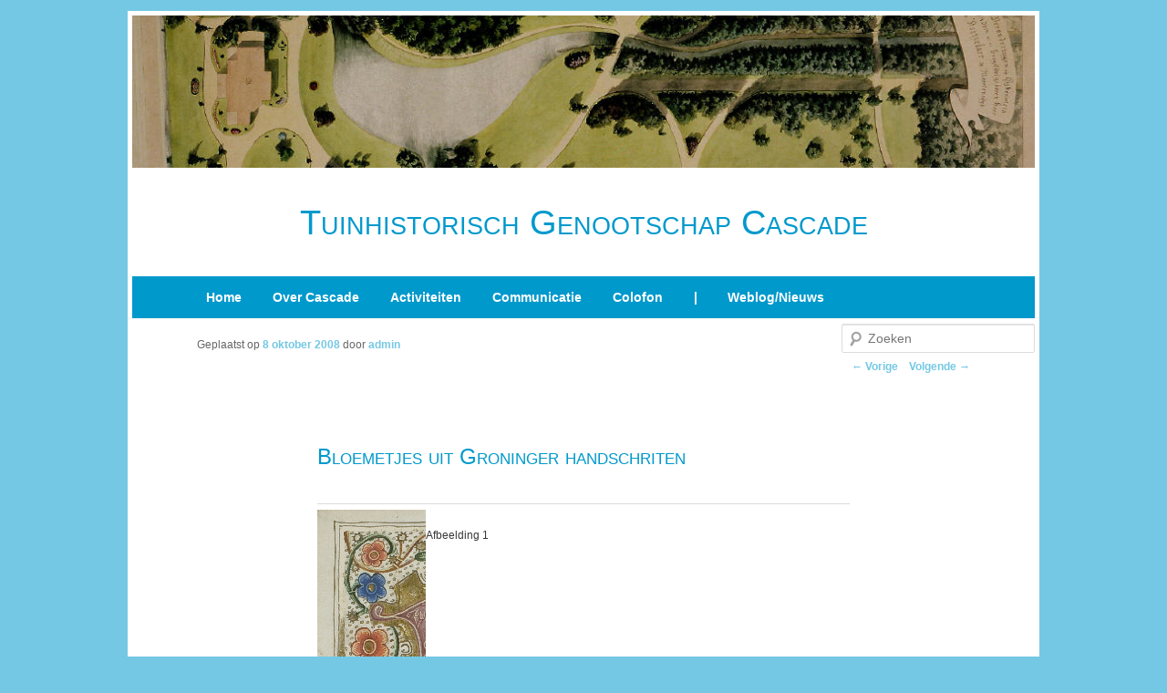

--- FILE ---
content_type: text/html; charset=utf-8
request_url: https://www.google.com/recaptcha/api2/anchor?ar=1&k=6Ldxdv0ZAAAAAM9p6AOR41bsnoiyzaVa-X3-M5ls&co=aHR0cDovL3d3dy5jYXNjYWRlMTk4Ny5ubDo4MA..&hl=en&v=PoyoqOPhxBO7pBk68S4YbpHZ&theme=light&size=normal&anchor-ms=20000&execute-ms=30000&cb=82z1awkxuvhm
body_size: 49380
content:
<!DOCTYPE HTML><html dir="ltr" lang="en"><head><meta http-equiv="Content-Type" content="text/html; charset=UTF-8">
<meta http-equiv="X-UA-Compatible" content="IE=edge">
<title>reCAPTCHA</title>
<style type="text/css">
/* cyrillic-ext */
@font-face {
  font-family: 'Roboto';
  font-style: normal;
  font-weight: 400;
  font-stretch: 100%;
  src: url(//fonts.gstatic.com/s/roboto/v48/KFO7CnqEu92Fr1ME7kSn66aGLdTylUAMa3GUBHMdazTgWw.woff2) format('woff2');
  unicode-range: U+0460-052F, U+1C80-1C8A, U+20B4, U+2DE0-2DFF, U+A640-A69F, U+FE2E-FE2F;
}
/* cyrillic */
@font-face {
  font-family: 'Roboto';
  font-style: normal;
  font-weight: 400;
  font-stretch: 100%;
  src: url(//fonts.gstatic.com/s/roboto/v48/KFO7CnqEu92Fr1ME7kSn66aGLdTylUAMa3iUBHMdazTgWw.woff2) format('woff2');
  unicode-range: U+0301, U+0400-045F, U+0490-0491, U+04B0-04B1, U+2116;
}
/* greek-ext */
@font-face {
  font-family: 'Roboto';
  font-style: normal;
  font-weight: 400;
  font-stretch: 100%;
  src: url(//fonts.gstatic.com/s/roboto/v48/KFO7CnqEu92Fr1ME7kSn66aGLdTylUAMa3CUBHMdazTgWw.woff2) format('woff2');
  unicode-range: U+1F00-1FFF;
}
/* greek */
@font-face {
  font-family: 'Roboto';
  font-style: normal;
  font-weight: 400;
  font-stretch: 100%;
  src: url(//fonts.gstatic.com/s/roboto/v48/KFO7CnqEu92Fr1ME7kSn66aGLdTylUAMa3-UBHMdazTgWw.woff2) format('woff2');
  unicode-range: U+0370-0377, U+037A-037F, U+0384-038A, U+038C, U+038E-03A1, U+03A3-03FF;
}
/* math */
@font-face {
  font-family: 'Roboto';
  font-style: normal;
  font-weight: 400;
  font-stretch: 100%;
  src: url(//fonts.gstatic.com/s/roboto/v48/KFO7CnqEu92Fr1ME7kSn66aGLdTylUAMawCUBHMdazTgWw.woff2) format('woff2');
  unicode-range: U+0302-0303, U+0305, U+0307-0308, U+0310, U+0312, U+0315, U+031A, U+0326-0327, U+032C, U+032F-0330, U+0332-0333, U+0338, U+033A, U+0346, U+034D, U+0391-03A1, U+03A3-03A9, U+03B1-03C9, U+03D1, U+03D5-03D6, U+03F0-03F1, U+03F4-03F5, U+2016-2017, U+2034-2038, U+203C, U+2040, U+2043, U+2047, U+2050, U+2057, U+205F, U+2070-2071, U+2074-208E, U+2090-209C, U+20D0-20DC, U+20E1, U+20E5-20EF, U+2100-2112, U+2114-2115, U+2117-2121, U+2123-214F, U+2190, U+2192, U+2194-21AE, U+21B0-21E5, U+21F1-21F2, U+21F4-2211, U+2213-2214, U+2216-22FF, U+2308-230B, U+2310, U+2319, U+231C-2321, U+2336-237A, U+237C, U+2395, U+239B-23B7, U+23D0, U+23DC-23E1, U+2474-2475, U+25AF, U+25B3, U+25B7, U+25BD, U+25C1, U+25CA, U+25CC, U+25FB, U+266D-266F, U+27C0-27FF, U+2900-2AFF, U+2B0E-2B11, U+2B30-2B4C, U+2BFE, U+3030, U+FF5B, U+FF5D, U+1D400-1D7FF, U+1EE00-1EEFF;
}
/* symbols */
@font-face {
  font-family: 'Roboto';
  font-style: normal;
  font-weight: 400;
  font-stretch: 100%;
  src: url(//fonts.gstatic.com/s/roboto/v48/KFO7CnqEu92Fr1ME7kSn66aGLdTylUAMaxKUBHMdazTgWw.woff2) format('woff2');
  unicode-range: U+0001-000C, U+000E-001F, U+007F-009F, U+20DD-20E0, U+20E2-20E4, U+2150-218F, U+2190, U+2192, U+2194-2199, U+21AF, U+21E6-21F0, U+21F3, U+2218-2219, U+2299, U+22C4-22C6, U+2300-243F, U+2440-244A, U+2460-24FF, U+25A0-27BF, U+2800-28FF, U+2921-2922, U+2981, U+29BF, U+29EB, U+2B00-2BFF, U+4DC0-4DFF, U+FFF9-FFFB, U+10140-1018E, U+10190-1019C, U+101A0, U+101D0-101FD, U+102E0-102FB, U+10E60-10E7E, U+1D2C0-1D2D3, U+1D2E0-1D37F, U+1F000-1F0FF, U+1F100-1F1AD, U+1F1E6-1F1FF, U+1F30D-1F30F, U+1F315, U+1F31C, U+1F31E, U+1F320-1F32C, U+1F336, U+1F378, U+1F37D, U+1F382, U+1F393-1F39F, U+1F3A7-1F3A8, U+1F3AC-1F3AF, U+1F3C2, U+1F3C4-1F3C6, U+1F3CA-1F3CE, U+1F3D4-1F3E0, U+1F3ED, U+1F3F1-1F3F3, U+1F3F5-1F3F7, U+1F408, U+1F415, U+1F41F, U+1F426, U+1F43F, U+1F441-1F442, U+1F444, U+1F446-1F449, U+1F44C-1F44E, U+1F453, U+1F46A, U+1F47D, U+1F4A3, U+1F4B0, U+1F4B3, U+1F4B9, U+1F4BB, U+1F4BF, U+1F4C8-1F4CB, U+1F4D6, U+1F4DA, U+1F4DF, U+1F4E3-1F4E6, U+1F4EA-1F4ED, U+1F4F7, U+1F4F9-1F4FB, U+1F4FD-1F4FE, U+1F503, U+1F507-1F50B, U+1F50D, U+1F512-1F513, U+1F53E-1F54A, U+1F54F-1F5FA, U+1F610, U+1F650-1F67F, U+1F687, U+1F68D, U+1F691, U+1F694, U+1F698, U+1F6AD, U+1F6B2, U+1F6B9-1F6BA, U+1F6BC, U+1F6C6-1F6CF, U+1F6D3-1F6D7, U+1F6E0-1F6EA, U+1F6F0-1F6F3, U+1F6F7-1F6FC, U+1F700-1F7FF, U+1F800-1F80B, U+1F810-1F847, U+1F850-1F859, U+1F860-1F887, U+1F890-1F8AD, U+1F8B0-1F8BB, U+1F8C0-1F8C1, U+1F900-1F90B, U+1F93B, U+1F946, U+1F984, U+1F996, U+1F9E9, U+1FA00-1FA6F, U+1FA70-1FA7C, U+1FA80-1FA89, U+1FA8F-1FAC6, U+1FACE-1FADC, U+1FADF-1FAE9, U+1FAF0-1FAF8, U+1FB00-1FBFF;
}
/* vietnamese */
@font-face {
  font-family: 'Roboto';
  font-style: normal;
  font-weight: 400;
  font-stretch: 100%;
  src: url(//fonts.gstatic.com/s/roboto/v48/KFO7CnqEu92Fr1ME7kSn66aGLdTylUAMa3OUBHMdazTgWw.woff2) format('woff2');
  unicode-range: U+0102-0103, U+0110-0111, U+0128-0129, U+0168-0169, U+01A0-01A1, U+01AF-01B0, U+0300-0301, U+0303-0304, U+0308-0309, U+0323, U+0329, U+1EA0-1EF9, U+20AB;
}
/* latin-ext */
@font-face {
  font-family: 'Roboto';
  font-style: normal;
  font-weight: 400;
  font-stretch: 100%;
  src: url(//fonts.gstatic.com/s/roboto/v48/KFO7CnqEu92Fr1ME7kSn66aGLdTylUAMa3KUBHMdazTgWw.woff2) format('woff2');
  unicode-range: U+0100-02BA, U+02BD-02C5, U+02C7-02CC, U+02CE-02D7, U+02DD-02FF, U+0304, U+0308, U+0329, U+1D00-1DBF, U+1E00-1E9F, U+1EF2-1EFF, U+2020, U+20A0-20AB, U+20AD-20C0, U+2113, U+2C60-2C7F, U+A720-A7FF;
}
/* latin */
@font-face {
  font-family: 'Roboto';
  font-style: normal;
  font-weight: 400;
  font-stretch: 100%;
  src: url(//fonts.gstatic.com/s/roboto/v48/KFO7CnqEu92Fr1ME7kSn66aGLdTylUAMa3yUBHMdazQ.woff2) format('woff2');
  unicode-range: U+0000-00FF, U+0131, U+0152-0153, U+02BB-02BC, U+02C6, U+02DA, U+02DC, U+0304, U+0308, U+0329, U+2000-206F, U+20AC, U+2122, U+2191, U+2193, U+2212, U+2215, U+FEFF, U+FFFD;
}
/* cyrillic-ext */
@font-face {
  font-family: 'Roboto';
  font-style: normal;
  font-weight: 500;
  font-stretch: 100%;
  src: url(//fonts.gstatic.com/s/roboto/v48/KFO7CnqEu92Fr1ME7kSn66aGLdTylUAMa3GUBHMdazTgWw.woff2) format('woff2');
  unicode-range: U+0460-052F, U+1C80-1C8A, U+20B4, U+2DE0-2DFF, U+A640-A69F, U+FE2E-FE2F;
}
/* cyrillic */
@font-face {
  font-family: 'Roboto';
  font-style: normal;
  font-weight: 500;
  font-stretch: 100%;
  src: url(//fonts.gstatic.com/s/roboto/v48/KFO7CnqEu92Fr1ME7kSn66aGLdTylUAMa3iUBHMdazTgWw.woff2) format('woff2');
  unicode-range: U+0301, U+0400-045F, U+0490-0491, U+04B0-04B1, U+2116;
}
/* greek-ext */
@font-face {
  font-family: 'Roboto';
  font-style: normal;
  font-weight: 500;
  font-stretch: 100%;
  src: url(//fonts.gstatic.com/s/roboto/v48/KFO7CnqEu92Fr1ME7kSn66aGLdTylUAMa3CUBHMdazTgWw.woff2) format('woff2');
  unicode-range: U+1F00-1FFF;
}
/* greek */
@font-face {
  font-family: 'Roboto';
  font-style: normal;
  font-weight: 500;
  font-stretch: 100%;
  src: url(//fonts.gstatic.com/s/roboto/v48/KFO7CnqEu92Fr1ME7kSn66aGLdTylUAMa3-UBHMdazTgWw.woff2) format('woff2');
  unicode-range: U+0370-0377, U+037A-037F, U+0384-038A, U+038C, U+038E-03A1, U+03A3-03FF;
}
/* math */
@font-face {
  font-family: 'Roboto';
  font-style: normal;
  font-weight: 500;
  font-stretch: 100%;
  src: url(//fonts.gstatic.com/s/roboto/v48/KFO7CnqEu92Fr1ME7kSn66aGLdTylUAMawCUBHMdazTgWw.woff2) format('woff2');
  unicode-range: U+0302-0303, U+0305, U+0307-0308, U+0310, U+0312, U+0315, U+031A, U+0326-0327, U+032C, U+032F-0330, U+0332-0333, U+0338, U+033A, U+0346, U+034D, U+0391-03A1, U+03A3-03A9, U+03B1-03C9, U+03D1, U+03D5-03D6, U+03F0-03F1, U+03F4-03F5, U+2016-2017, U+2034-2038, U+203C, U+2040, U+2043, U+2047, U+2050, U+2057, U+205F, U+2070-2071, U+2074-208E, U+2090-209C, U+20D0-20DC, U+20E1, U+20E5-20EF, U+2100-2112, U+2114-2115, U+2117-2121, U+2123-214F, U+2190, U+2192, U+2194-21AE, U+21B0-21E5, U+21F1-21F2, U+21F4-2211, U+2213-2214, U+2216-22FF, U+2308-230B, U+2310, U+2319, U+231C-2321, U+2336-237A, U+237C, U+2395, U+239B-23B7, U+23D0, U+23DC-23E1, U+2474-2475, U+25AF, U+25B3, U+25B7, U+25BD, U+25C1, U+25CA, U+25CC, U+25FB, U+266D-266F, U+27C0-27FF, U+2900-2AFF, U+2B0E-2B11, U+2B30-2B4C, U+2BFE, U+3030, U+FF5B, U+FF5D, U+1D400-1D7FF, U+1EE00-1EEFF;
}
/* symbols */
@font-face {
  font-family: 'Roboto';
  font-style: normal;
  font-weight: 500;
  font-stretch: 100%;
  src: url(//fonts.gstatic.com/s/roboto/v48/KFO7CnqEu92Fr1ME7kSn66aGLdTylUAMaxKUBHMdazTgWw.woff2) format('woff2');
  unicode-range: U+0001-000C, U+000E-001F, U+007F-009F, U+20DD-20E0, U+20E2-20E4, U+2150-218F, U+2190, U+2192, U+2194-2199, U+21AF, U+21E6-21F0, U+21F3, U+2218-2219, U+2299, U+22C4-22C6, U+2300-243F, U+2440-244A, U+2460-24FF, U+25A0-27BF, U+2800-28FF, U+2921-2922, U+2981, U+29BF, U+29EB, U+2B00-2BFF, U+4DC0-4DFF, U+FFF9-FFFB, U+10140-1018E, U+10190-1019C, U+101A0, U+101D0-101FD, U+102E0-102FB, U+10E60-10E7E, U+1D2C0-1D2D3, U+1D2E0-1D37F, U+1F000-1F0FF, U+1F100-1F1AD, U+1F1E6-1F1FF, U+1F30D-1F30F, U+1F315, U+1F31C, U+1F31E, U+1F320-1F32C, U+1F336, U+1F378, U+1F37D, U+1F382, U+1F393-1F39F, U+1F3A7-1F3A8, U+1F3AC-1F3AF, U+1F3C2, U+1F3C4-1F3C6, U+1F3CA-1F3CE, U+1F3D4-1F3E0, U+1F3ED, U+1F3F1-1F3F3, U+1F3F5-1F3F7, U+1F408, U+1F415, U+1F41F, U+1F426, U+1F43F, U+1F441-1F442, U+1F444, U+1F446-1F449, U+1F44C-1F44E, U+1F453, U+1F46A, U+1F47D, U+1F4A3, U+1F4B0, U+1F4B3, U+1F4B9, U+1F4BB, U+1F4BF, U+1F4C8-1F4CB, U+1F4D6, U+1F4DA, U+1F4DF, U+1F4E3-1F4E6, U+1F4EA-1F4ED, U+1F4F7, U+1F4F9-1F4FB, U+1F4FD-1F4FE, U+1F503, U+1F507-1F50B, U+1F50D, U+1F512-1F513, U+1F53E-1F54A, U+1F54F-1F5FA, U+1F610, U+1F650-1F67F, U+1F687, U+1F68D, U+1F691, U+1F694, U+1F698, U+1F6AD, U+1F6B2, U+1F6B9-1F6BA, U+1F6BC, U+1F6C6-1F6CF, U+1F6D3-1F6D7, U+1F6E0-1F6EA, U+1F6F0-1F6F3, U+1F6F7-1F6FC, U+1F700-1F7FF, U+1F800-1F80B, U+1F810-1F847, U+1F850-1F859, U+1F860-1F887, U+1F890-1F8AD, U+1F8B0-1F8BB, U+1F8C0-1F8C1, U+1F900-1F90B, U+1F93B, U+1F946, U+1F984, U+1F996, U+1F9E9, U+1FA00-1FA6F, U+1FA70-1FA7C, U+1FA80-1FA89, U+1FA8F-1FAC6, U+1FACE-1FADC, U+1FADF-1FAE9, U+1FAF0-1FAF8, U+1FB00-1FBFF;
}
/* vietnamese */
@font-face {
  font-family: 'Roboto';
  font-style: normal;
  font-weight: 500;
  font-stretch: 100%;
  src: url(//fonts.gstatic.com/s/roboto/v48/KFO7CnqEu92Fr1ME7kSn66aGLdTylUAMa3OUBHMdazTgWw.woff2) format('woff2');
  unicode-range: U+0102-0103, U+0110-0111, U+0128-0129, U+0168-0169, U+01A0-01A1, U+01AF-01B0, U+0300-0301, U+0303-0304, U+0308-0309, U+0323, U+0329, U+1EA0-1EF9, U+20AB;
}
/* latin-ext */
@font-face {
  font-family: 'Roboto';
  font-style: normal;
  font-weight: 500;
  font-stretch: 100%;
  src: url(//fonts.gstatic.com/s/roboto/v48/KFO7CnqEu92Fr1ME7kSn66aGLdTylUAMa3KUBHMdazTgWw.woff2) format('woff2');
  unicode-range: U+0100-02BA, U+02BD-02C5, U+02C7-02CC, U+02CE-02D7, U+02DD-02FF, U+0304, U+0308, U+0329, U+1D00-1DBF, U+1E00-1E9F, U+1EF2-1EFF, U+2020, U+20A0-20AB, U+20AD-20C0, U+2113, U+2C60-2C7F, U+A720-A7FF;
}
/* latin */
@font-face {
  font-family: 'Roboto';
  font-style: normal;
  font-weight: 500;
  font-stretch: 100%;
  src: url(//fonts.gstatic.com/s/roboto/v48/KFO7CnqEu92Fr1ME7kSn66aGLdTylUAMa3yUBHMdazQ.woff2) format('woff2');
  unicode-range: U+0000-00FF, U+0131, U+0152-0153, U+02BB-02BC, U+02C6, U+02DA, U+02DC, U+0304, U+0308, U+0329, U+2000-206F, U+20AC, U+2122, U+2191, U+2193, U+2212, U+2215, U+FEFF, U+FFFD;
}
/* cyrillic-ext */
@font-face {
  font-family: 'Roboto';
  font-style: normal;
  font-weight: 900;
  font-stretch: 100%;
  src: url(//fonts.gstatic.com/s/roboto/v48/KFO7CnqEu92Fr1ME7kSn66aGLdTylUAMa3GUBHMdazTgWw.woff2) format('woff2');
  unicode-range: U+0460-052F, U+1C80-1C8A, U+20B4, U+2DE0-2DFF, U+A640-A69F, U+FE2E-FE2F;
}
/* cyrillic */
@font-face {
  font-family: 'Roboto';
  font-style: normal;
  font-weight: 900;
  font-stretch: 100%;
  src: url(//fonts.gstatic.com/s/roboto/v48/KFO7CnqEu92Fr1ME7kSn66aGLdTylUAMa3iUBHMdazTgWw.woff2) format('woff2');
  unicode-range: U+0301, U+0400-045F, U+0490-0491, U+04B0-04B1, U+2116;
}
/* greek-ext */
@font-face {
  font-family: 'Roboto';
  font-style: normal;
  font-weight: 900;
  font-stretch: 100%;
  src: url(//fonts.gstatic.com/s/roboto/v48/KFO7CnqEu92Fr1ME7kSn66aGLdTylUAMa3CUBHMdazTgWw.woff2) format('woff2');
  unicode-range: U+1F00-1FFF;
}
/* greek */
@font-face {
  font-family: 'Roboto';
  font-style: normal;
  font-weight: 900;
  font-stretch: 100%;
  src: url(//fonts.gstatic.com/s/roboto/v48/KFO7CnqEu92Fr1ME7kSn66aGLdTylUAMa3-UBHMdazTgWw.woff2) format('woff2');
  unicode-range: U+0370-0377, U+037A-037F, U+0384-038A, U+038C, U+038E-03A1, U+03A3-03FF;
}
/* math */
@font-face {
  font-family: 'Roboto';
  font-style: normal;
  font-weight: 900;
  font-stretch: 100%;
  src: url(//fonts.gstatic.com/s/roboto/v48/KFO7CnqEu92Fr1ME7kSn66aGLdTylUAMawCUBHMdazTgWw.woff2) format('woff2');
  unicode-range: U+0302-0303, U+0305, U+0307-0308, U+0310, U+0312, U+0315, U+031A, U+0326-0327, U+032C, U+032F-0330, U+0332-0333, U+0338, U+033A, U+0346, U+034D, U+0391-03A1, U+03A3-03A9, U+03B1-03C9, U+03D1, U+03D5-03D6, U+03F0-03F1, U+03F4-03F5, U+2016-2017, U+2034-2038, U+203C, U+2040, U+2043, U+2047, U+2050, U+2057, U+205F, U+2070-2071, U+2074-208E, U+2090-209C, U+20D0-20DC, U+20E1, U+20E5-20EF, U+2100-2112, U+2114-2115, U+2117-2121, U+2123-214F, U+2190, U+2192, U+2194-21AE, U+21B0-21E5, U+21F1-21F2, U+21F4-2211, U+2213-2214, U+2216-22FF, U+2308-230B, U+2310, U+2319, U+231C-2321, U+2336-237A, U+237C, U+2395, U+239B-23B7, U+23D0, U+23DC-23E1, U+2474-2475, U+25AF, U+25B3, U+25B7, U+25BD, U+25C1, U+25CA, U+25CC, U+25FB, U+266D-266F, U+27C0-27FF, U+2900-2AFF, U+2B0E-2B11, U+2B30-2B4C, U+2BFE, U+3030, U+FF5B, U+FF5D, U+1D400-1D7FF, U+1EE00-1EEFF;
}
/* symbols */
@font-face {
  font-family: 'Roboto';
  font-style: normal;
  font-weight: 900;
  font-stretch: 100%;
  src: url(//fonts.gstatic.com/s/roboto/v48/KFO7CnqEu92Fr1ME7kSn66aGLdTylUAMaxKUBHMdazTgWw.woff2) format('woff2');
  unicode-range: U+0001-000C, U+000E-001F, U+007F-009F, U+20DD-20E0, U+20E2-20E4, U+2150-218F, U+2190, U+2192, U+2194-2199, U+21AF, U+21E6-21F0, U+21F3, U+2218-2219, U+2299, U+22C4-22C6, U+2300-243F, U+2440-244A, U+2460-24FF, U+25A0-27BF, U+2800-28FF, U+2921-2922, U+2981, U+29BF, U+29EB, U+2B00-2BFF, U+4DC0-4DFF, U+FFF9-FFFB, U+10140-1018E, U+10190-1019C, U+101A0, U+101D0-101FD, U+102E0-102FB, U+10E60-10E7E, U+1D2C0-1D2D3, U+1D2E0-1D37F, U+1F000-1F0FF, U+1F100-1F1AD, U+1F1E6-1F1FF, U+1F30D-1F30F, U+1F315, U+1F31C, U+1F31E, U+1F320-1F32C, U+1F336, U+1F378, U+1F37D, U+1F382, U+1F393-1F39F, U+1F3A7-1F3A8, U+1F3AC-1F3AF, U+1F3C2, U+1F3C4-1F3C6, U+1F3CA-1F3CE, U+1F3D4-1F3E0, U+1F3ED, U+1F3F1-1F3F3, U+1F3F5-1F3F7, U+1F408, U+1F415, U+1F41F, U+1F426, U+1F43F, U+1F441-1F442, U+1F444, U+1F446-1F449, U+1F44C-1F44E, U+1F453, U+1F46A, U+1F47D, U+1F4A3, U+1F4B0, U+1F4B3, U+1F4B9, U+1F4BB, U+1F4BF, U+1F4C8-1F4CB, U+1F4D6, U+1F4DA, U+1F4DF, U+1F4E3-1F4E6, U+1F4EA-1F4ED, U+1F4F7, U+1F4F9-1F4FB, U+1F4FD-1F4FE, U+1F503, U+1F507-1F50B, U+1F50D, U+1F512-1F513, U+1F53E-1F54A, U+1F54F-1F5FA, U+1F610, U+1F650-1F67F, U+1F687, U+1F68D, U+1F691, U+1F694, U+1F698, U+1F6AD, U+1F6B2, U+1F6B9-1F6BA, U+1F6BC, U+1F6C6-1F6CF, U+1F6D3-1F6D7, U+1F6E0-1F6EA, U+1F6F0-1F6F3, U+1F6F7-1F6FC, U+1F700-1F7FF, U+1F800-1F80B, U+1F810-1F847, U+1F850-1F859, U+1F860-1F887, U+1F890-1F8AD, U+1F8B0-1F8BB, U+1F8C0-1F8C1, U+1F900-1F90B, U+1F93B, U+1F946, U+1F984, U+1F996, U+1F9E9, U+1FA00-1FA6F, U+1FA70-1FA7C, U+1FA80-1FA89, U+1FA8F-1FAC6, U+1FACE-1FADC, U+1FADF-1FAE9, U+1FAF0-1FAF8, U+1FB00-1FBFF;
}
/* vietnamese */
@font-face {
  font-family: 'Roboto';
  font-style: normal;
  font-weight: 900;
  font-stretch: 100%;
  src: url(//fonts.gstatic.com/s/roboto/v48/KFO7CnqEu92Fr1ME7kSn66aGLdTylUAMa3OUBHMdazTgWw.woff2) format('woff2');
  unicode-range: U+0102-0103, U+0110-0111, U+0128-0129, U+0168-0169, U+01A0-01A1, U+01AF-01B0, U+0300-0301, U+0303-0304, U+0308-0309, U+0323, U+0329, U+1EA0-1EF9, U+20AB;
}
/* latin-ext */
@font-face {
  font-family: 'Roboto';
  font-style: normal;
  font-weight: 900;
  font-stretch: 100%;
  src: url(//fonts.gstatic.com/s/roboto/v48/KFO7CnqEu92Fr1ME7kSn66aGLdTylUAMa3KUBHMdazTgWw.woff2) format('woff2');
  unicode-range: U+0100-02BA, U+02BD-02C5, U+02C7-02CC, U+02CE-02D7, U+02DD-02FF, U+0304, U+0308, U+0329, U+1D00-1DBF, U+1E00-1E9F, U+1EF2-1EFF, U+2020, U+20A0-20AB, U+20AD-20C0, U+2113, U+2C60-2C7F, U+A720-A7FF;
}
/* latin */
@font-face {
  font-family: 'Roboto';
  font-style: normal;
  font-weight: 900;
  font-stretch: 100%;
  src: url(//fonts.gstatic.com/s/roboto/v48/KFO7CnqEu92Fr1ME7kSn66aGLdTylUAMa3yUBHMdazQ.woff2) format('woff2');
  unicode-range: U+0000-00FF, U+0131, U+0152-0153, U+02BB-02BC, U+02C6, U+02DA, U+02DC, U+0304, U+0308, U+0329, U+2000-206F, U+20AC, U+2122, U+2191, U+2193, U+2212, U+2215, U+FEFF, U+FFFD;
}

</style>
<link rel="stylesheet" type="text/css" href="https://www.gstatic.com/recaptcha/releases/PoyoqOPhxBO7pBk68S4YbpHZ/styles__ltr.css">
<script nonce="PF5AKQYMdPSRs25finQcKg" type="text/javascript">window['__recaptcha_api'] = 'https://www.google.com/recaptcha/api2/';</script>
<script type="text/javascript" src="https://www.gstatic.com/recaptcha/releases/PoyoqOPhxBO7pBk68S4YbpHZ/recaptcha__en.js" nonce="PF5AKQYMdPSRs25finQcKg">
      
    </script></head>
<body><div id="rc-anchor-alert" class="rc-anchor-alert"></div>
<input type="hidden" id="recaptcha-token" value="[base64]">
<script type="text/javascript" nonce="PF5AKQYMdPSRs25finQcKg">
      recaptcha.anchor.Main.init("[\x22ainput\x22,[\x22bgdata\x22,\x22\x22,\[base64]/[base64]/[base64]/bmV3IHJbeF0oY1swXSk6RT09Mj9uZXcgclt4XShjWzBdLGNbMV0pOkU9PTM/bmV3IHJbeF0oY1swXSxjWzFdLGNbMl0pOkU9PTQ/[base64]/[base64]/[base64]/[base64]/[base64]/[base64]/[base64]/[base64]\x22,\[base64]\\u003d\x22,\x22wpBNCT4eBMOWwoB4GRXCjw7DtVEZw79qQzzCtMOHPEDDmsKBYlTCksKqwpNkKlxPZzglHRXCucOqw77CtmHCiMOJRsOOwpgkwpcYU8OPwo5dwpDChsKILsKvw4pDwopcf8KpMsOAw6wkJ8KgO8Ozwq5/wq0nbi9+VnAmacKAwoLDlTDCpUMuEWvDn8KRworDhsOTwprDg8KCEQk5w4EyB8OABnzDu8KBw490w6nCp8OpKMOPwpHCpF0PwqXCp8Onw415KDRBwpTDr8KFUxhtSHrDjMOCwqPDtwhxCsKhwq/DqcOrwozCtcKKEwbDq2jDvcOdDMO8w4Vyb0UEVQXDq3pvwq/Dm1FubMOjwp/CvcOOXi0PwrIowrvDqzrDqE0two8ZZMO8MB9Mw6TDilDCoA1cc23Ctwxhd8KsLMOXwqzDi1McwqtkWcOrw6HDncKjC8KVw7DDhsKpw41Fw6EtRcKqwr/DtsKKGRlpWsO/cMOIBsO9wqZ4eE1BwpkEw60ofh84LyTDi395AcK5am8JcUM/w55iNcKJw47CosOANBcww4NXKsKcCsOAwr8beEHCkGYnYcK7SyPDq8OcNsO3wpBVAcK6w53DigMkw68Lw41IcsKAHjTCmsOKIMKjwqHDvcOGwqYkSVvCpE3DvgkBwoIDw5zCm8K8a07Dl8O3P23DpMOHSsKdST3Cnghfw49Fwr/[base64]/w4TDng3DvmNRRE7DrjIcSWw+w7LDuSfDhRPDl0XCisOvwq/DiMOkIMOUPcOywrl6X39KbMKGw5zCm8KeUMOzIVJkJsO0w7VZw7zDi1hewo7DjMOEwqQgwo9Ew4fCvhnDklzDt3/CvcKhRcKDVApAwr7Dt2bDvCwQSkvCpxjCtcOswprDh8ODT0ZywpzDicK/VVPCmsOAw51Lw59ye8K5IcOZNcK2woV1UcOkw7x8w7XDnEttNixkBcOhw5tKAMOuWzYZD0ArYcKvccOzwo0Mw6MowoVvZ8OyEMKkJ8OickHCuCNgw5hYw5vCl8KqVxppXMK/wqAKAUXDpk3CpDjDuxpqMiDCvh0vW8KYE8KzTWrCmMKnwoHCpH3DocOiw4l0ajpxwqVow7DCnWxRw6zDlmIVcQDDhsKbIjJ8w4ZVwoYXwpDCqiRGwoPDr8KPJAo2My5aw5Aqwq/[base64]/CuzfCuyPDoAsYwpQsZsOLwqzDpMKpw6fDrR7Dqww8AcOtXz1Kw5XDh8KtZ8Omw4JvwqFhwovDkyXDq8ODXMKPTXJNw7VZw5kPFGgYwq0iw53CujZpw4pUbcKRwoTDq8OSw41OTcKxEj1DwqJ2asOUw7bClBrDrmszEBhHwqE9wozDp8K8w6rDn8Kdw6LDs8KCe8Olwp/DuV0YD8KjQcK5wptxw4jDocOrXUfDrcKxMQrCq8OGTcORESx1w7LCjCbDiAvDh8Kfw5/[base64]/Co3LCtSZlw7zCpMKabEDCvR8rZT7DpsOpesK6IE/DjwfChcK+DMKmMMOKw7LDm38Qw6DDg8KbMg0Vw7DDsijDuENswoViwoTDgkJBFjnCoBvCvAwYO1TDrSPDtBHCqCPDkiMYOS1hF2jDvC0lTEYWw7Nsa8OvZ3ssaXjDmXVIwqxTcMOee8OWTl5MRcO4wqjCsFBmXsKHcsO+S8O0w4sSw491w5rCrlYFwoNlwqPDsA/CpsOCLlTCthsRw7DDhsOEw4ZVw6Umw7EgD8O5wrd7w47ClHnDu1BkeQN8w6zDkMKcTcOcWcO7Z8O5w5PCr3fCjHDCucKqfCovX1PDsGpzOMKdDh5ONMKmFMKtWUQMAU8uAcKiwrwIw6Zrw7nDocKWIcKDwrsWw5/Cp2lBw71Mf8Kxwrg1SUofw6VVZcOIw7ZhPMKhw7/[base64]/Dp8O1KG97woPDhGTCiHTDhmTDvHVjwoMVw71Zw70zMTtpHGVFIcOoAsOOwocQw5vCslx1DQIvw4XCl8OfNcOdXlQJwqLCt8Kzw5PDh8OVwqcIw6HCl8OPK8K/w6zDs8OnQDcIw7zCpW3CnjDCg07CpBPCsXPCsl8deU0Qwo9Lwr7DsFR4woXChcOuwrzDhcO/wr9ZwpYLAcO7wr4ZKRoBw6ZyYMKwwoxKw642DlAJw6AHVhfCnMOHITp+wqTDumjDnsKhwpXCgsKxwoHCmMKQNcK/[base64]/dsOsw44sSihTwoVkwrLCocKnYsOtw6vDthjDm8KAQ8KIwocuRMKBw6puwo4hW8OFW8OYU2rDvGXDlx/[base64]/aS0ra8K1wr4Gw4nCk8OVwrIqwr3DjCQsw49lNcO7ecKowpRTw7PDgsKswpnDlkpCPivDhGt2LMOqw5/DvH8rcsOyNcKLwqLCmUBpNQDDkcKoAD/[base64]/w7IEwoI7wrPDnxbCqGcPSXMQVcOOw5MTGcODw5/ClsKqw6g+VwNPwr7DtS/CkMK4XHlfHGnCqm7DpTgLWUpow4XDsWNeXcKKG8KTeybDkMOKw6jDiUrCq8OEIlnDnMKpwqNgw5AmWDledC/DtcO5M8O5aGt9P8O8wqFnwpLDpQrDr1QiwrbClsO+AcKNM2TDiGtQw7Fawr7DrMKXVmLCiVxkB8O5wqrCr8O5csOxw67ChmbDrQ4TSsKEdzlgXsKeaMOkwp4dwo4Awp3CnsO5w7fCmnc0w4HCkk55e8Omwr8hAsKsJGAcQcOIw67DsMOqw4nCslnCn8KqwozDlF/DvVvDnxHDiMK8A0rDuDnCsA7DsD9mwrN4woRIwpXDvgYzwrvClFBXw5HDmxrClmnCnl7DlMK7w545w4jDqcKPRTTCplzDpzV8FkDDuMOXwpvChMOePMOew5Vmwp3CniUyw57CvXFaY8KGw4zCtsKPMsKhwrQjwqzDkMOZRsK7wq/[base64]/[base64]/CgQTDhMOrAMK0flIhwqzCmHwnw44ewrc0wovClgzCh8KACMKCwpo3bAUPd8OFbsKDG0HCjFBHwrwaT3dPw6nCqsKIQnTCuyzCm8KdAR7CocO5MRN6NsK0w6zCrxx2w7PDm8KDw6jCjHQufcOkQxYFfi1Xw6EjQ19EVsKGw4RPeVw/SVXDtcKVw7bCm8KAw416LCgRw5PCtwrCgkbDgcOzwqVkM8OrPSlGwpgPY8K+wqAMQ8O5w4ghwqvCv3/CnMOcCsOfUcKFQsKpfsKZYsOvwrw2Qg/DsHPDsiQBwplNwq5mPBAULMKCe8OhNcOTUMOAUsOOwo/CsVLCvcOkwplKS8OAFsKuwp4FAMKFQsO6wp3DjQQKwrk+Vx/[base64]/wpgKDh5JLcOEZE4MHyLCusKjNcORwrzDgsKHwpfDmCkpJMKRwr3DnhR3BMOUw4UCOnXClB9MakNpw7TDlsOtw5bDpkDDqzR6IsKZRQwZwoLDj39lwqjDojPCrmwzwpvCoDRNBjrDtXhZwqDDi2/[base64]/Co8OSwpjDr0NbX8OBw4Y9w4TDqjUtwo/[base64]/CtRvDjcOVw6/CpcO6wqQKJVzCiDclwplCeEEPQ8KmRUd0EEvDjzhNaxJQQlQ+U1Q1bCTDuQJWUMKLwroJw6zDosOoU8OMw7IgwrshX1/DjcOXwp1MRjzCohs0woLDr8KdUMOPwrAsV8KRw4zDh8Kxw6bDtQjDh8Obw6R+fwrDmcKWZMOFOMKjbTtSFAFQKSzCucKDw4XCrA/CrsKDwqNsHcOFwrpFGcKfVsOGFsObDknDvxbDk8KuGE/DnMK2OWo6fMKaBC4eRcOoFw3DsMKXw7JNw4vChMKmwqsXwoQswpXDrFrDjWPCs8KfMMKzKE/CiMKUVGnCncKZE8Oow6URw7xUd0E9w4YNPxrCo8Kgw5LCp399wrNUTsK5OcO2GcKPwpEJIkhpw5rCicKxK8KGw5PCl8OpYEtDQcKNw5jDpcKJw5fCuMKlFWDCq8KHw7bCsWfCpynCkBtCDBDCn8OWw5MMJsKawqFeDcO1GcO/[base64]/[base64]/wrPCl8K8bV9uw6LChnMsw6fCk1vDssKmwoAQLMKMwqNGHcOrLRHDiCxAwoARw6QVwqnChAnDksK3Pw/DhjXDgS3DpyfCjGxxwpAdRXbCj2zDu1QiDsKiw5DDqcKnLzjDoVZYw5fDjMO7woNyKnzDmsKBaMKvCsOkwoxfPhvDqsKdTEHCucKJFUscf8ONw6TDmSXClcKUwo7Cgz/CnkcYw73DtcOJR8Kew5HDucK7w5nCnhjDhkgcF8OkO1/Cg2HDkTwnBcKCLysjwqtKCGlWAMOdwofClcKCZMKow7fDm1tewoQCwqXCgg/DtsKZwqZ0wrLCuE/DlULCi0xie8K9EW7CvFPDtDHCusKpw4RrwrvDgsODLA7CsxlCw5wfXsK5IhXDljM1GDfDncKCAHBOwrk1w41HwosnwrNGeMKkMcOEwpk9wokHT8OyesODwpNIw53DtW4CwqdxwpPChMKjw4TDgEx+wpHCq8K+AcKywr/DusOnw44GEhVtAsOWR8O+JBERwqRJFcKuwo3DrRM4KRvCmsOiwoQnN8KcXmDDqcKIPEl1wpRbwp/Dl2LCpHxiMRbCpcKOKMK4wpsiOwZORjMKfcO3w6ERP8KGEcK9QWF0w7jDv8OYwo04OTnCqTfCq8K6EwJxX8K4CBbCgHfCkX5pQxFow7XCtMOjwprDgGbDusOLwrE0CcKiw7vCiGzCnsKIK8Kpw6EAFMKzwr/DoU7DlDfCuMKTwrbCiTXDrMKQc8K7w7HCq1VrAcKsw4F/M8O/[base64]/DksOYwpvDucK+wqHDghXDjlwFw5XCrUXDq3sPwrfCt8KEQsKEwoHChsODw6krwqFVw7nCrkEmw6lcw4JcesKDwpLDu8OgKsKawpXCjzHCncKIwpHCoMKTVnfDqcOhw4IUw4Rkw7E/w74zw6/Ds0vCu8Kdw53DjcKNw4fDhMKHw4lwwrjDhgHDjmhcwr3DjTDCnMOkLy1ibCbDkFzCiHIhVnNiwp/[base64]/DusOowqBmRsO3WsOQwoHDrjTDhT1swpDDkHYnw7B4FsOawqIaEsK2a8OLH3lxw4VvFMKXU8KzLcOVc8KAS8KWZRBuwqxMwoLCiMKcwqXChcOZM8OKVsKRY8KWwqHDnyYyCMOyM8KCD8O0wocYw6zCtiPChCxswoZzcC7DhFlKak/[base64]/DjBHCuy7CoMKGC8OHw5IIwqHDkUTDqcKnwox9wpPDjsKMCDhmVsOdPcKiwpUHwrI/w5YnH2fDpjPDtMKRcSzCocOGY2tUw5lGdcOnw7Ifwo1AJUtLw7XDgQ3Coh/Dn8OnQcOHH07ChyxEUsOdw7rDhsO3wrzDmRRpJV7CuW/[base64]/CjFXDucKFw7BAwpo3NcK/wrPChcO2w7kqw5tfw6AUw7FfwqZNVsO4DsKFUMO1U8KXw4kzM8OIVsKIwrzDjiLCicOhA2jCtsOhw5hiw5lBUVVxTCjDhW5Kwr/Cp8O9JnYHwrLCtHHDmxkVTsKrXGR7ZCIjO8K2S1ZlIcO5D8OdXUTCn8OSaV3DkcKxwpoPeWDClcKZwpzCj2LDkmXDtFZRwqfCo8KtJMOfV8K6ZxnDqsONaMKXwqPCmAzCkTFdwo/CjcKSw5/CuEjDiRrCh8OzFcKeAkdHLcKXw7rDn8KCwoA1w63DicOHUsOxw5hVwoQ+US/DmMKlw48fTixxw4NlNxvDqi/CpR/CvxV/w5IofcKHwonDhxJ4woFrPH/[base64]/bMKhw6h9HsOOWSjCtXPCiFXCiRrCgiXCsTVFc8KgQ8Oiw4JaF1JvQ8KjwpjCiW8zVsKMw6t2JcKVKMO/wqoiwq5+wpw7w57DtWjCj8OmIsKiHMO0XAPDr8KqwrBbNETDpVxcwpVEw6DDtF41w4wDHFNIYR7CgQREWMKobsOiwrV/UcOmwqLCvMO4woV0JVPCjsK6w6zDv8KPAcK4KQZAME0uw7JYw5ghw71cw6jClALCusKSw7IzwrNMAMOTLgzCsDZwwr/Cg8O6wrbCnC7CmwYBcMKqeMOcJMOlNMKMAk7CswMoEQ4dc07DqxN/wqzCnsO1QsKiw78NZMOadMKeM8KFXHh9QTRtHAPDiSUiwpB3w6fDgHhnfsKjw43Dm8OqGsKtwo1yC1Y5CsOhwpbDhCXDui/CjMO3ZkNJwq8dwoJMUsKIdSzCpsOyw7XCgwHCoVlmw6PDjV/DlwrCnh1TwpPCtcO+wp8qw5wnQMOVHUrCtcORHsOKwpnDtUdDwofDgsKvUhImfcKyHz0rFcOYZmXDhMKYw63Ds2V9MhUGwpnCi8OGw4l1woXDg1rCjwlvw6nCkBZOwqsDFjs2TUbCjMKpwo3CnsK8w709MnPCpzt8wrxDKcOaRsKVwpPCvAomNhTCq2LDklUOw7g/w4HDniR0WHtFOcKkw45Gw6ZUwoc6w5zDnRHCjQrCjMKUwo7Dujw6a8Kfwr/[base64]/CrijCplt8VcO2w6E/OAvCk8KUVMKjXsOHUwE4B2rCmMKjfwcrZcO0SMO/[base64]/DtBYkwpnDv8OBI8OPAcKGwotHMsKxwrQzwrPCs8KEa147esOtCMKaw6/[base64]/Col4qw7IYBCTDh8KcwqfDo8KCwrjDmhIHw4XCucOLIMOsw5Jewq4fH8K4w4pfMMKywp7DjWzCj8KYw7/CjQ8oEMKQwoNAEx3DssKqUWXDqsOSOltdfQ7Ck0/CvmQ1w7RBWcK+TsOnw5fCmMKvDWHCp8ODw53DuMKWw7FIw5NjWsKLwrjCksK9w5bDuEvDpMKaPVgoEm/DosK+wqQ+JWczwo3DkBgrZcOqwrAjRMKRH1HCsw7DlH3DmHlLVBrDucK1wo5iFcKhCm/CkMKUK19owqbDpsK6wqfDumHDplxCw6I7dMK9GMOLTSIjwp7CrR/DtsOtKGPDoHJOwqXCoMKBwo4SecObS0XCi8KaYHPCvEsyW8OGCMKtwpXCncK3PcKdPMOlMmIwwp7CksKOwoHDncObOQDDgsK8w5I2BcKFw77DjsKGwodXCCnDkcKRACxhWRfDssKRw43ClMKYRkgEWsOgN8OrwqUjwq0RJ3/Dh8KpwpkOwo/[base64]/ChwB1w7QPXsKnUFzChhfCiRzCjl5HIsKwF8KMa8OjGcOba8O9w4oDPVYoNSHCrsOGZy7DtcKzw5nDsCDCgMOqw75dGgjDsz/Cs1ojwpcGTMOSc8ORwrF+V2g0ZMO3wpNaCsKxcxLDoSbCvhs9Uj4/fsKiw7l/eMKDwrRwwrYvw5nDtlVRwqpnWBHDocKwdcOMLCfDoh1lKVLDuUfDmcOmecO7GhQqGl/DlcOkwrHDrw3CijcxwqDCtRfCk8KXwrfDvsOZCsOXw7/DqMK7ShM0IMKow73DuFpRw7PDiWvDlsKVG3PDqktPf3EUw4TCnRHCpMK6wpjDjjtXw5J6w41Kw7NgKEDDjQLDhsKRw4HCqsKgfMK7BkRIYBLDhMKoQhzDm3hQwo3CrnNdw6UWF0VgBCtcwo3Cp8KKOy4QwpfCi3sew5EZwobCicOdZh/DvMKwwp/DkGXDkwN4wpPCk8KGOsK+wqbCksOyw757woBcA8OaDcKmH8KVwp7Dm8KPw4HDhlTCiyrDtsOTYMKew7XCtcKdY8K/[base64]/dsKOwp9RwqPDscKHwrnCn8OHVizCqQTCtsKWw5FGwo7CmsO+YwIpJi5Dwq/CuBFzAyzDm10twpLCssKcw4s1VsOIw6dgw4lGwrwnFjXDkcO3wp5SVcKgwokKbMK/wrIlwr7DliRAFcKFwqTChMO5w4Jaw7XDgyLDj3UiBA8lfA/DpsO1w6gZAVoZw5PCjcKQw4rCnjjCnMO8YTBiwpTCmDwkAsKKw67DnsOvRcKlD8OPwqzCpFdXDirDuDbDncKOwrDDi2TDj8OqZGfDj8Kiw64bBG7CsWbCtDPDvgXCsB8tw67DkUYBZT9fZsKwUzw5fCDCnMKuY3tMYsOyDcKhwocBw61peMK+YVcWwrrCsMKjHz/DqsKyAcK4w6xPwpM0Yy5zwpLDqQ3CpxA3w7Bzw5hgGMO1wrQXcTXCkcOEQEppwoXDsMKZw5/Ck8O3wojDuwzCgAHCvlHDlHnDgsKyBFPCrHUqO8K/w4J8w5vCl0vDncOxOXvCpU7DpsO0XMOKOsKYwoXCllo4w65iwqwDTMKEwp9UwojDk0DDqsKWE0LCmAYiZ8O/HljDoRV6Nh9JAcKdwrnCucOBw7dwN0XCtsK1SjNkw78GH3jDgXLChcK9a8KXYcOxYMKSw7nDjArDnRXCkcKrw71hw7RYI8Kaw73CkVzDmnLDiH3DnWPDsi3CtmTDkgwVfGTCugMVQElEF8KxOWjDg8Oyw6PDqsKfwrxSw4YQwqDDqlPCpGJsQsKlEzkRLSvCpsO/[base64]/DjhBWY8OjCREPNsK2BMKELwrDisK9EsOiwpXDksKdGxF7wqtOdBRxw6Jrw7/CicOLw77Cki/DocK8w4ZXQ8O+XkTCnsO5SXhmwqDDh1nCuMKSLsKNR2htATzDpcOtw7jDsVDClRzDjsO6wpYSDcOGwpzCombCtgM9w48yLcK2w7rCv8KLw5XCv8OnfQ3Dv8OKQT7Cv0gAHcK9w7ckLlpDHTg7w4B8w7wBcV85wqrDssOyaGzClzkyTsKLRG/DosK1ZMOawq4VNEPDr8KxWVrCmsK0JUg+YsOgJ8OfA8Kyw4rDu8OJw41tI8ORXsKUwpshC3LCiMKndXfDqBliwpJtw6UAByfCpEdZw4NRMzbCnx/CqcObwoMbw6BHJ8K+J8KWV8OlT8ORw5PDo8O+w5rCoGkSw5ggG2tJUQQQK8K4ecKrF8KMcMOTdic6wpgdw4LCosKBE8K+ZcONwoIeQsKSwqgiw6DDisOEwrkKw5YSwrHCnj48R3LDmsOVecKtwoLDv8KTbMKneMOSJEnDrsKywqjDlBd4wr3DmcKYHcO/w70uLMO1w5fCggJUY18SwqhjY3/Cn3tIw6DCksKAwrAswpnDuMKUwo7CqMKwOULCr0nCsi/[base64]/wpbDusKeAXbDligzBsO0PsOQw57Dnww3w4cUwpnCtxpOIsOVwqPCpMOfwrPDjsK1wq9/FsKrw4Eiw7bDuQIoA3MWBMKQwrTDsMOjwq3Cp8OlaFsBe05lCMKSwrVMw452w6LDvsKEw5DDsBJuw7pzw4XDkcOiw7jDk8K9fx5iwrhQT0c2wqnDkUU4wqNKw5zDrMKjw6ZaGHg4bsK+w5J7woIOfzNTWsOQw5s/Wn1iTRfChVDDrQcgw5DChUDDpsOhP0YwYcK6wr7ChSHCoAx+BwXDl8ONwpMSwo5wEMKQw6DDvMObwofDpMOAwonCh8KtFsOewo/CgjzCosKTw6ESfsK0Llh1wrnCt8OKw5XCggrDuEh4w4DDkAEzw7lCw7rCvcOgaw7ChMOlw6FVwpvCp1Y6RAjCumXDt8Kxw5fCoMKhCsKaw4doBsOow6rCjMO+aibDjRfCnTBaw5HDtwLCpsK9LgFdK2/CgsOBAsKWYR7CkADDuMOrw4wDwpPDsC/CvFBbw5fDjF/CoB7DsMOFfMKBwq7Dp0k1KW/DnGE+AMODPMOFW0YgHGfDpW4Sb1bCrhELw5JLwqDCg8OcaMO1wr7CpcOTwp/[base64]/S8KvwojDqMKEwqEuKwlIw4bCj8KxIcOuwpMKVlnDuDHCiMOhU8OWLGQPw6vDjcKyw7wiZ8O7woVkGcOlw5JrBMO/w55LdcKkYCgcwpRDw6PCscK1wp/ChMKYfMO1wqPCs3d1w7vCqXTCmcKyWcKxMsOPwrseCcKYLsOSw7dqbsOuw7zDqsKsYRkCw5AnUsOtw5dAwo5YwrrDlkPCrCvDvcOMwqTCgMKVw4nCnAzClsK/w4/CncOReMOkX2AoJGxJaVPCjgt6w63CoSTDv8OPfCQlTcKgcCDDuh/[base64]/CvsOENcOvBsOuB8KTw4PDuzE9AcOzd8O6woluw5nCmRbDixHCvsKCwpnCmXF8PcKSNmJ0fhnCr8Oow6Qqw73Dj8OwOFPDuxdBNsOWw7xWw5URwqppwoXDm8KwV3nDnMK2wqrCkEXCosKdZ8OZw6tMw6vDp3PClMK4JMKCdA9HEcK+wr/DmFVXTsK4YcOQwoJ0W8OXOxUxK8KtC8Ozw7TDsR1qMl49w5/DvcKYUXTCoMKgwqDDt17ClyHDlyzClAUtw5bCj8OQwoDCshgXC2tgwpJwVcKowrgLw6zCpzHDji7DoF5YTT/CucKvw6nDvMOXUjPDmiLDhH3DqwzDi8OvQ8KjEcOAwoNMEMKJw7hwdcK1wok/csOZw7Fven8lfHzCsMO0EhzCuSDDjG7DlC3CplBzB8KHYCw5w4XDvcOqw6FHwqtePsOzWi/DmwfCjMKmw5RuRQzDjsOBw68aQsO/w5TDoMKeZMKWwpDCuSVqwo3Cjx8gO8KrwqjDhMOkFcK5ccOYw64YIMKIwoBcf8ORwr7DgT3Cg8KqKEXCmMKZf8OhLcO3w4/DoMOFQj7DuMODwrDCkcOefsKewpHDvMOOw7FZwpwbJxsGw5lkbUE8fjLDji/DisOSQMKVUsOYwogwIsK8ScKWw5xUw77CosK0w7fCsgfDscOpDMO0QzJIOD7DscOTLcORw5nDmcKWwqpzw6/Dnzo5G2rCuTAEAXQMPE0Dw7FkC8Onwr81FR7Cvk7DnsObwq0JwrRvO8KJM1DDrAcPXcKWexBcwpDDscOtdsKVXXBsw7R8KyDCosOlWS/DoxxNwrTCgMKhw6Q3w53DmcK5a8O3aADDmmvCkcO5w7bCsntDwoDDvcOnwrLDoQsMwqpSw7oLX8KfPsKvwo7DtWdSw6QOwrbDriEkwofDjsKBeC/[base64]/wooJXMKkOsKOwqc8cmEYV3/CsAMzD3nDlcODUMK5PcKUD8KEAzMcw6wuKxbDhm/[base64]/A8KwwrB5FcOVRyDCsU5DwqEow4TDn31QwqJqPMKDek/CvC/CnVdJLHYPw6RkwobCqRInwphDwrhWYQXDt8OaHMKVw4zCi2wiOApWFzHDmMO8w47Ck8Kyw6xcSMO/T08qwrbDnw56wprDoMKFFRXDtMKfwqQlDVHCgxlTw4cIwprCqVQqEcKtY0I3w78DCcKewpkGwoVYZsOQbMOFw4t5CRDCvlPCrsKodMKtPsK2H8KUw77Cj8KuwpQew5zDqEAKw5PDoRTCrXFow64OH8KjIS/[base64]/CvVrCt8KNwqUKw446ecO0JixuwofDqDfCpV3DlF/DpQzCosKANF9pwqkCwp/ChBvCkcOww70nwrpQDcOnwrjDk8KewpfCgT0XwoXDqcK+Kw4dw53CjSdOSllww4TConoUHnPCjCbCkl7CgMOawq/[base64]/Ct13DtSPDtsKwO8OKwroVwoLDgcK4w5zDkmtKc8KCGsKhw6/CocOCJwZxeVvCkFMRwp3DpW9dw7DCvHnDpFZMwoAMC0bCncOCwpkvw6bDpUhiB8K4AcKNBsOmSBl9O8OwbcOIw6gyRSLDqWDChMKgfVhvAixSwqgcIcK6w5htw5vChHVbw4LDuTXDvsO8w4vDr1LClirDpSFTwqLCsxocTMO3CXzCiGHDt8Kuw7ZmDGp/wpYZJcKQL8KLB31WBQHCuCTCncOAAMK/DMOfVS7CkcKmT8KHakvCmQrCgcK2IsOUwrbDjGAXVjcawrDDqMKEw67DhsOLw7DCn8KdfQdJw7vCoFjDrcO2wpINFHzCrsOzUH5AwrrCosOkw6Maw7zCsCoaw5IQwplTaVrDkzADw7fDksOuCcKnw6x/NBVOZhXDqsKGA1bCrsOTQFhGwp/CgH9Pw6vDuMOjf8Ouw7LDssOcU34xCMOtwrM1Q8KXa2U6JcOsw4DClsOLw6PDtsO7KMKcwoFyQsKZwpDClTbDqMO5YWHDjg4EwpYkwr7Cs8OmwpR4WlXDkMOpER8rBSE+wpTCmxB1w7XCr8OaZ8O7ES9Hw7AcRMK3w6/CsMK1wqjDvMOZHwYhBy9wKnkfwqHDh1RBOsO0wrAfwptHFMKDNMO7ZsOUwqPDlsKfdMOswoHCucOzw7guw5Ysw7E9TsK0UwRswrjDvcO+wqzCncOewqnDlS7CqF/DvMKRw6FJwq/CkMKBZMO0woReCMOyw5LChDEAUMKKwpQkw5sBwrnDjcO8wqlwKMO8SMKgw5jCij7CvjLCiGM6HXgRAVDDh8KKAsOPWG9wJRPDujV/Jhszw5tpc1HDoAk6AAbDtQ1pw4EtwoJmDcObRMO1wozDocOEesK+w6kNOSYEOcKnwrjDq8OOwptlw5QHw7zCscKxAcOOwpoYR8KEwokFw5XChsOAw4h6LsKxB8OEd8OEw7Jfw4Row7J9w4jCkiUzw4vCgsKBw71xdcKSag/DtsKKFQ/CrUXDj8OBwr3DrhMKw6nCn8OAccO+ZsODwrEtX2RYw7fDgcO9wr0qclXDrsKQwpfChUoaw5LDkMO/eHzDs8OHCRrCq8O1LzjCqW1Aw6XCujjDiDZlwrp9O8KWb2QkwqvChMKWwpPDsMKMw6nCtmZiPcOfw6LCicOEHXJWw6DCrH59w4/DtFtuw6LCgcODDl/CnnbCjsKIe09yw4nCq8Olw5UtwpXCr8OPwqdxw5fCoMKyB2hzRylBLsKDw5XDp3Y8w6AqOF/Ds8KhZMOYTcKkVy8xw4TCjjZ2wonCpRjDh8O5w7UKQsOgwoN3fMKaZMKSw485wprDgsKWQwTCg8KewrfDtcOiwrHCmcKqYz4zw5IJelXDnMKPwpfCp8Onw4jCq8O6wq/CtTDDmGhVwq3DpsKAPglUXAXDiHpfwpfCnMKqwqvDnHPCm8KXw6V1w4DCpMKGw7JpXMOpwqjCq2XDkBzCjHh+aArCi08lVTh8w6JtTcOQchkrRgrDiMOlw4lcw596w6vCvh3DmF3Dv8KcwpvCs8KvwqwfD8OuC8KpCklfOMK+w6TCuRdRKErDv8KvdX/DtMKgwoEvw7TCqDjDiVjCo0nCs33Di8OEDcKeF8OBHcOCXMKuGVkHw5gHwqFbacOOcsO9KCENwpTCjsOYwo7CoAp2w4kUw4/Cp8KUw6UqR8Oew4bCoznCsV7Dg8KUw4VMQsONwoQJw6vDgMK0w4PCphfCtBhaG8O0wqImT8OZJMOyFRtAG2lDw7bCtsKIV2trU8OxwqRSw6Q+w5Y+ABxzRhsqB8KuQMOpwrjCiMKFwqfCtWXDsMOCGMKnB8KgHsKrw67DqsKdw6bCoxLCujwDFXZpcn/DvcOaXcOXc8KIAsKUw5A4cDlXfFHCqTnCrnwDworDv0RAacOSwrTDlcKmw4Fpw7VZw5nDpMKFwrvCi8O+b8KQw5HCjMO5wrABcznCnsKxwq/[base64]/EEULwq8DwpfDlkTCusKxD1I3w4rDtg1oPcOlwq7DtMOYworCh3DDs8K/fzhDwpfDlEt6eMOawqBYw4/[base64]/DmEvDh1bCo8OTThXCqk/CrcOHwq3Dh2TCg8OowrEDN28hwrd5w5oAwq/CmsKYXMKUJsKEARTCicKvasO+Yx1rwpvDvsOgwq7DnsKlwojDjcKzw555wqTCisOLUsOqZcObw753wocuwqQ3CG3DmMOKYsOvw4sQw6RiwoYOBitGw5hyw61gVcOIBUQfwrHDtMOpw5fDjsK7cQrDmSrDtwLDvFPCpcKrYsOeMC/DuMOKGcKiw69QFWTDrWDDpTHChycxwozCqBYxwrHCs8KAwqdWwop4Lw3DrsKNw4YkQ1dYQsK5wrTDjcKIG8OLAcKowqc+LcOaw7vDuMK3UQF5w5PCpjhNajNlw6TCgMONFcOjb0nCq1t5wqF1OUjClcO/w59PYgNCF8K2w44QecKNAcKIwoRzw7tbZArCrVpHwqHDscK7KnwPw5IjwokebMKgwrnCum7DlcKEU8OnwpjCjj9eIEnDkcK3wqTCoU7DlWgYw4hKIV/Cm8OCwpEZfMOwNsKgXllQw5bDoX0Qw758OG7Dn8OkLnRWwpdfw5zCt8O1w6M/wpLCssOpZsKsw4QIREJcFj1IQMOYPsKzw5k1wr0/w51UTMOgZBhMCzAYw5rDsmjDl8OlBCEpTms/w5jComd/OB1XBkTCilDCkBRxSUk9woDDvX/Cmyl5KmoqVn4iR8Ouw50vIhbCrcKEw7IZwqIWB8OJA8KySTkSLsK9w555wpNPw5jCvMOvW8OHHljCgcOVEsK/wqPCtj1Xw4HDqBHCjB/ChMOEw7nDgsOcwpliw4cJKRwxwoUldFhFwpvDr8KJK8K/w6jDosKbw4USZ8KvDCwDw4N1LMOEw60YwpcdX8KAw4wGw705wqbDoMK/KyTCgS3CucKMwqXCmndjWcO+w6nDrwkJNDLDmS8xw4wyLMOfw6xKek/DnsKjXjwCw41mS8OVw4/DkcKtRcOtaMKEw5/Dr8KFdwdNwpMHYcKKT8KAwqrDlyjCvMOnw5/ClFcvaMOeCBfCu0Q+w65pM1sCwrfDoXYTw7bCs8OewpMseMKSwrjDncO8OsOYwpnDmsOjwqvDnjLCnndbdnvDrcKlAFZxwr/DhsKuwrFAwrnCisOPwrLDlxZNUnwTwqQ9wpDCtRwiwpcTw4cTwqjDssO0XsKOYcOvwo7CksK2wo/CpmBIwq7CisKXezMdEcKrBzzDpx3DlSfCoMKiTcKyw5XDocOeXXPChsK5w6hnA8KVw5LCg2DDrcO3EHbCjTTCmgHCrDLDtMO+w6oNw7HCsiXDhAQ1wpMpw6B6E8KdZsOKw7hTwrZQwrzDjGDDlUlIw4fCoj7DiWHCiWRfwoXDscKjwqFATT/CognCssOQwoM7w7fDscOOwqzCu1fDusKUwo7DrcOhw4I+IzbCkFvCvygXC0TDingBw5YUw4fCrnzCkFjCkcK4wonCrQwVwonCmcKewr06WMOZw6hWF2DDrkQsa8OLw7AHw5nCgcO/w7TCu8OHeyPCnsKSw77CmD/[base64]/OW/ClMK+AMKkw5ddIWPCvmQlUUnDlMKvfMOVwowFw5VSPHd6w5HCtsKrBcKDw5h/woXCtcKyTcOjViQ/wqw6TcKWwq7CmDXCmsOibcO4bHrDoWFvKcOKw4Etw73DhsOMLFVHCVV2wr9kwp5oF8K/w68AwoXCjm9JwoPDlHNPwovCpA8BWcK/[base64]/CvcOrwpo5BMK7C1HDrMOVGcOzQjLCiEDDtsORdw1jI2PDpsKEdRTClsOywpzDsDTCohXDqsKVwptuChtRDsO/dQ9DwoYDwqFlbsOPwqJxEF/DtcOmw73Dj8KNUcO/wo9hXjLCvwzCrsKMesKvw5nDo8Kaw6DCi8OOwonDrDFJwpxfSCXCqUZyXDbCjR/Dq8KAwpnDiDIIwp5Iw7E6wokNbcKDZcOrPRrClcKUw7FBVCV+QMKeLiYnHMK1w5lANMO4BcO3X8KAWDvDkFhWOcKsw6lnw5LCicKHw7TDsMOQVgcRw7VfZMOxw6bDvsOOHsOZGMKiwqE/wpsVwoPDoFPCusK4DD8leGDDhDzClzMQV24gen3Dj0nCvGzDjsKGQSooLcKfwqHDoQzDsyXDucONwrvCtcObw496w5F5XFHDqnrDvA3DsyrChB/Cu8OOEMKEe8Ktw4/Dgm0+ZlTCh8O6w6N4w4d3IiLCiywXOyR1wphZAxVpw4QAw5nCk8Onwol9P8KSwotLUGcKY0rCrcK/N8OBecOOXSFvwqhzAcKobVtuwrcQw7Y/w6vDnMObwoEMSwDDvMKIw5nDlwRHIFJYSsORPX7DnMKNwo9AT8KXX0Q/OMOQfsOnwrMGLGM1VsO5BFTDkgLDl8K+w4zDisOxdsOJw4UWw5fDuMOIEgPCnMO1csOZeGVZS8O8VU3Chxo2w4/[base64]/[base64]/Cs2PDnTgAaMOGw5AuwoBXw4Vww7lswqFAw7dyCQ8Dwq5bwrdPbwrDnMOcDcKEUcKjPcKvdMOQPlXDkjYUw6piR1PCgcKyIFMgZMKSBBfClsOINsOVwpvDnsO4dh3Ds8KwJRbCpsK4wqrCrMOHwrcSRcKtwrM6EhTChyTCg2zCiMOtasKfD8OGLkp4wq/Dmj1jw5LCiS5IeMO/w4IqWVkqwoLDmsOSAsKrdhROLG7DlsKpwot6w6LDjDXCvkDChljDoGZoworDlsOZw49xGcK9w6nCq8Kgw4cLAMK4w5TCpsOnVsOQXsK+w5hHQnhdwofDsBvDscOsZMO3w7ghwpQNNsKpeMOhwrgdw493bCnDiUBrw6HCmlwSw6MWZX7CtMKTw47DpQPCjCEvSsK/SijCnsOPw4PCnsOrwo3Cs38jPcKzw5wVWyPCqMOjwp0qIBASw6bCkMKhFMOOw4NVagTDqcK3wqYgw6FOT8Kaw63DgMOhwr7Cr8OPOX7DgVR1OHXDj2p8UhQ2XcOTwroOPsKoScK9EMKQw5YIVMKrwqc+MMK/[base64]/CtsOAwrXCn8OgcxsrFy3CgcKeO8KRXADDtB1xHEnCrxlGw7zCvGvCocOGwoMNwoowVGBnRMKLw5IDAWJHwo/CpjR5w5vDgsOQUSB9wrw/w6LDgsOKBMOAw4DDiCUpw6LDnMOlInHCiMK8w5LCimkYORIsw7xKDsKPCyLCuCHDnsKjL8KEI8ODwqbDihfCvMO2c8K7wpjDv8KeZMOnwo1uw7jDoRdZfsKNwrhKegrDpX7Ci8KgwovDuMOdw5Q5wrrCt3NLEMOiw7huwopiw5x2w5jCvcK7BMKEw5/Di8O6U0NtFVnDpF5ZVMK/wqsIX1M3RxnDtEPDuMK9w7wMC8KOwqo3XMO/[base64]/DvsKDJ1HCtzg8w6jCpsKmZMKnw4Fpw4HDosKlLzBsCMOjw4vCtMORZTYzdsOVw5F3wqLDnVLCm8Kgwo9WTsKvRsOTH8KpwpjCv8OmdEV7w6YUwrMgwrXCjnTCnMKlNsOBw5/DjHUjwqk+wot1wqMBwqTDpA3CvEfCgTEMw4fDuMOMw5rDnFzDusKmw6DDjWvDjj7CrTnCkcKYVRPCnRTDjsK/wrnCo8KWCMO6bcKFBsO8NcOSw4LDmsOzwo/Cvx04dTZeSnJdKcK2XcOIwqnDnsOfwpkcwqbDu2JqC8KyVXFRNcOfCRd4w5MbwpQMLMK/a8OzO8K5dcO0GcK8wowseW7CrMOpw7A5Z8KOwrR3w57Ck3rDoMOlw7rCksKrw6DDvMOuw7Y1wrx9U8OLwrRdXALDocOHBsKIwqgIwqXCsVjCj8Kxw47DiSLCr8KOWBkjwpnDmxESWSBTYQgQcS8Gw7/DgUIpKsOuWcKVJW4EecK0w63Dnm9kKWjCkSV6QXUDIFHDm1jDrybCiSzCu8KWGcOofMK3Q8OhIsKvfEw8bgNhY8OlNlZDw57CqcOHWsOUwrtUw70Ww6XDpsOWwpJpwp3DoWfCrMO/KcKiwpBAPw4oGjrCuC85DhLDhiTCh3oqwqk4w63ClgI1YsKVGsOcf8Klw73DpwlxGVzDkcOywrUKwqUvw5PCj8OBwqt0RAsxLMKcJ8K4w7sRwp1bwo0zF8K1w7pqwqhQwrkJwrjDqMOjB8K8VRVWwp/DtMKuXcO2JxPCqMO9wrnDicK2wqAjf8KYwpXChRnDncKzw5nCgMO3Q8OywqTCssOgQcK0wrvDpsO1fcOKwq9MScKrwo/ChMOpe8OFO8OQBSPCt1YQw4wsw67CqMKeAMOXw6nDr11AwrrCpMKxw4xOZ2vCocOVdsK9w7bCimrClzcmwoB8woQ7wow8B1/Dl2MkwprDssK8McKFRUzDhsK+w7g/w5DDhnddwpdcYS3Cg2nDgyFMwr5CwpB6w6UETELCu8Omw50ZQBRADVUdUGFqbcOBIwMTw5ZZw7TCpcORw4RiEDBfw6AYAStPwpvDgcK3H1TDkFR7D8K3cHBtZ8O8w5TDm8K/woANFsKnRVwzK8KHeMObwoANbMKeRRnChsKZwrDDhMOrZMOEYzLCmMKuwqLCg2PDucKTw71nw49UwoDDgcOPw7YWMTkrQsKdwowmw6/[base64]/[base64]/DpcKzOcOOUFlBw6JVwppjwp0dw5PDmsOabhnCl8KMfFfCtj7DtiLDtcKbwqTCo8OrS8OxUsO+w6JqAsOOCcODw5Q1cyDCsFnDn8Ohwo/CmlYHGsK2w4YcEn4rWhoFw6vDqFDChklzNkLDkAHCh8KMw4XChsOOw4zCmTs2wo3Dok/Cs8Ofw5DDvEtmw7tcHMOVw6zCkhYQwpDCsMKkwoRVwpvDh1TDtQ7Dr0HCpMKcwqTCvyPCl8KCWcKUGwDDqsOPHsK/Ej8LYMKGIMKWw43DksKoKMKgwovDqMO4fcOgw68mw67CjsONwrBgH0bDk8O+w4N4V8OhdkvDrsOlJljCrCsFUMOrXELDmhAaLcOmCMOAR8O9RykWBxIVw6/Dt0xewroTNcO/wpHCksOww7NHw7N/wozCpsOCIcOLw5FqbiDDrsOxOMO9wrASw4pHw7HDrcO2wpwswpXDvsKtw7hCw5HDgcKXwrXCjMKxw5tNLlLDtsOFG8OnwpTDqVt3wobCkVhyw54Ew4ECBsOow6ISw5B1w6rDlDJlwonCh8OzQVTCqystHz8Qw7BzOsKABhE/w6Vnw6LDpMOBOcKdEMOVfUPDrcK0aizCocKzIXczKMO0w4rDvhLDjXdmD8KBcXfCksKBfSM4acOXw5vCp8OebFR3w5vChhLDm8K2wrPCt8OWw6oJwrbCshAOw6RzwqUzw4gbbXXCn8KlwrZtw6JXPg\\u003d\\u003d\x22],null,[\x22conf\x22,null,\x226Ldxdv0ZAAAAAM9p6AOR41bsnoiyzaVa-X3-M5ls\x22,0,null,null,null,1,[21,125,63,73,95,87,41,43,42,83,102,105,109,121],[1017145,304],0,null,null,null,null,0,null,0,1,700,1,null,0,\[base64]/76lBhn6iwkZoQoZnOKMAhmv8xEZ\x22,0,0,null,null,1,null,0,0,null,null,null,0],\x22http://www.cascade1987.nl:80\x22,null,[1,1,1],null,null,null,0,3600,[\x22https://www.google.com/intl/en/policies/privacy/\x22,\x22https://www.google.com/intl/en/policies/terms/\x22],\x22IWYIhOykqfIyRiO5i8a+oyzIUShELXsR52HVP7hxOq0\\u003d\x22,0,0,null,1,1769039568280,0,0,[27,185,222,99],null,[55,17,232,113,189],\x22RC-hYgH4MZJcL8XuQ\x22,null,null,null,null,null,\x220dAFcWeA5pyCERpD7Ary_OCxXg7VdxyFuP2-VThcikzhN1WLhrC6bvLPYLYo-LiyVURXlDbUkKgATGkWFSBiufYvlI-N9QkXPp_A\x22,1769122368179]");
    </script></body></html>